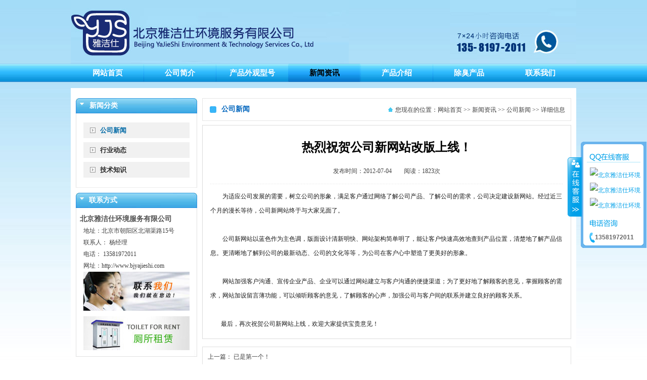

--- FILE ---
content_type: text/html
request_url: http://bjyajieshi.com/shownews.asp?id=5
body_size: 6730
content:

<!DOCTYPE html PUBLIC "-//W3C//DTD XHTML 1.0 Transitional//EN" "http://www.w3.org/TR/xhtml1/DTD/xhtml1-transitional.dtd">
<html xmlns="http://www.w3.org/1999/xhtml">
<head>

<title>热烈祝贺公司新网站改版上线！-环保厕所，移动厕所，智能环保厕所，打包厕所，泡沫厕所，厕所专用药剂、垃圾除臭剂、果皮箱、三轮环卫车、公园座椅、专业导向牌</title>
<meta content="北京雅洁仕环境服务有限公司是专业生产智能环保厕所系列产品的企业，公司集环保厕所、旅游厕所的销售、安装、维修、租赁及运营管理、服务、保洁为一体的系统供应商。" name="description">
<meta content="环保厕所，打包厕所，泡沫厕所，厕所专用药剂、垃圾除臭剂、果皮箱、三轮环卫车、公园座椅" name="keywords">
<meta name="author" content="北京雅洁仕环境服务有限公司">
<meta name="copyright" content="北京雅洁仕环境服务有限公司">
<meta http-equiv="content-type" content="text/html; charset=gb2312">
<meta http-equiv="content-language" content="gb2312" />
<link rel="stylesheet" href="inc/bodycss.css" type="text/css">
<script type="text/javascript" src="inc/bodyjs.js"></script>
<link href="inc/common.css" rel="stylesheet" type="text/css">
<script type=text/javascript src="js/jquery.js"></script>
<script type=text/javascript src="js/kefu.js"></script>
</head>
<body>
<table width="100%" border="0" align="center" cellpadding="0" cellspacing="0">
  <tr>
    <td height="100">
    <table width="1000" border="0" align="center" cellpadding="0" cellspacing="0">
      <tr>
        <td width="550" align="left"><img src="images/logo.jpg" width="550" height="126" alt="Logo" /></td>
        <td width="450" align="right"><img src="Images/Phone.jpg" width="250" height="126" /></td>
        </tr>
    </table>
    </td>
  </tr>
</table>
<table width="100%" border="0" align="center" cellpadding="0" cellspacing="0" background="images/nav_bg.jpg">
  <tr>
    <td height="36">
    <table width="1000" border="0" align="center" cellpadding="0" cellspacing="0" background="images/nav_bg.jpg">
      <tr>
        <td align="center" valign="middle">
		  <div class="navlistnav">
			<ul class="nav_list">
			  <li class="drop-menu-effect"><a href="index.asp" title="网站首页"><span>网站首页</span></a></li>
			  <li class="navjiange"></li>
			  <li class="drop-menu-effect"><a href="about.asp" title="公司简介"><span>公司简介</span></a>
				<ul class="submenu">
				
				  <li><a href="about.asp?id=1" title="企业简介">企业简介</a></li>
                  <li class="SmallNavJianGe"></li>
				
				  <li><a href="about.asp?id=2" title="企业文化">企业文化</a></li>
                  <li class="SmallNavJianGe"></li>
				
				  <li><a href="about.asp?id=3" title="组织架构">组织架构</a></li>
                  <li class="SmallNavJianGe"></li>
				
				  <li><a href="about.asp?id=4" title="董事致词">董事致词</a></li>
                  <li class="SmallNavJianGe"></li>
				
				</ul>
			  </li>
			  <li class="navjiange"></li>
			  <li class="drop-menu-effect"><a href="products.asp" title="产品外观型号"><span>产品外观型号</span></a>
				<ul class="submenu">
				
				  <li><a href="products.asp?classid=17" title="城市现代型厕所">城市现代型厕所</a></li>
                  <li class="SmallNavJianGe"></li>
				
				  <li><a href="products.asp?classid=18" title="园林景观旅游厕所">园林景观旅游厕所</a></li>
                  <li class="SmallNavJianGe"></li>
				
				  <li><a href="products.asp?classid=19" title="仿古旅游厕所">仿古旅游厕所</a></li>
                  <li class="SmallNavJianGe"></li>
				
				  <li><a href="products.asp?classid=20" title="经济型厕所">经济型厕所</a></li>
                  <li class="SmallNavJianGe"></li>
				
				  <li><a href="products.asp?classid=21" title="车载厕所">车载厕所</a></li>
                  <li class="SmallNavJianGe"></li>
				
				  <li><a href="products.asp?classid=24" title="拖车厕所">拖车厕所</a></li>
                  <li class="SmallNavJianGe"></li>
				
				</ul>
			  </li>
			  <li class="navjiange"></li>
			  <li class="drop-menu-effect"><a href="news.asp" title="新闻资讯" class="a1"><span>新闻资讯</span></a>
				<ul class="submenu">
				
				  <li><a href="news.asp?classid=1" title="公司新闻">公司新闻</a></li>
                  <li class="SmallNavJianGe"></li>
				
				  <li><a href="news.asp?classid=2" title="行业动态">行业动态</a></li>
                  <li class="SmallNavJianGe"></li>
				
				  <li><a href="news.asp?classid=3" title="技术知识">技术知识</a></li>
                  <li class="SmallNavJianGe"></li>
				
				</ul>
			  </li>
			  <li class="navjiange"></li>
			  <li class="drop-menu-effect"><a href="careers.asp" title="产品介绍"><span>产品介绍</span></a>
				<ul class="submenu">
				
				  <li><a href="careers.asp?id=15" title="泡沫封堵型厕所">泡沫封堵型厕所</a></li>
                  <li class="SmallNavJianGe"></li>
				
				  <li><a href="careers.asp?id=16" title="打包厕所">打包厕所</a></li>
                  <li class="SmallNavJianGe"></li>
				
				  <li><a href="careers.asp?id=17" title="超节水冲厕所">超节水冲厕所</a></li>
                  <li class="SmallNavJianGe"></li>
				
				  <li><a href="careers.asp?id=18" title="太阳能厕所">太阳能厕所</a></li>
                  <li class="SmallNavJianGe"></li>
				
				  <li><a href="careers.asp?id=19" title="厕所租赁">厕所租赁</a></li>
                  <li class="SmallNavJianGe"></li>
				
				</ul>
			  </li>
			  <li class="navjiange"></li>
			  <li class="drop-menu-effect"><a href="equipment.asp" title="案例展示"><span>除臭产品</span></a>
				<ul class="submenu">
				
				  <li><a href="equipment.asp?classid=20" title="安舒天然除臭剂">安舒天然除臭剂</a></li>
                  <li class="SmallNavJianGe"></li>
				
				  <li><a href="equipment.asp?classid=18" title="极致除臭剂">极致除臭剂</a></li>
                  <li class="SmallNavJianGe"></li>
				
				  <li><a href="equipment.asp?classid=19" title="卓越双效灭蝇除臭剂">卓越双效灭蝇除臭剂</a></li>
                  <li class="SmallNavJianGe"></li>
				
				  <li><a href="equipment.asp?classid=22" title="小便斗除臭垫片">小便斗除臭垫片</a></li>
                  <li class="SmallNavJianGe"></li>
				
				  <li><a href="equipment.asp?classid=21" title="安舒多除臭香片">安舒多除臭香片</a></li>
                  <li class="SmallNavJianGe"></li>
				
				  <li><a href="equipment.asp?classid=23" title="掷即清移动厕所除臭剂">掷即清移动厕所除臭剂</a></li>
                  <li class="SmallNavJianGe"></li>
				
				  <li><a href="equipment.asp?classid=16" title="斑垢清去污清洁保护剂">斑垢清去污清洁保护剂</a></li>
                  <li class="SmallNavJianGe"></li>
				
				  <li><a href="equipment.asp?classid=24" title="绿黄蜂强力清洁剂">绿黄蜂强力清洁剂</a></li>
                  <li class="SmallNavJianGe"></li>
				
				  <li><a href="equipment.asp?classid=25" title="百污清隔油池解决方案">百污清隔油池解决方案</a></li>
                  <li class="SmallNavJianGe"></li>
				
				  <li><a href="equipment.asp?classid=27" title="安舒多暖通空调除臭方案">安舒多暖通空调除臭方案</a></li>
                  <li class="SmallNavJianGe"></li>
				
				  <li><a href="equipment.asp?classid=28" title="安舒多下水管除味剂">安舒多下水管除味剂</a></li>
                  <li class="SmallNavJianGe"></li>
				
				</ul>
			  </li>
			 
			  <li class="drop-menu-effect"><a href="contact.asp" title="联系我们"><span>联系我们</span></a></li>
			</ul>
		  </div>
		<script src="js/jquery.min.js"></script>
        <script>
        function dropMenu(obj){
                $(obj).each(function(){
                    var theSpan = $(this);
                    var theMenu = theSpan.find(".submenu");
                    var tarHeight = theMenu.height();
                    theMenu.css({height:0,opacity:0});
                    
                    var t1;
                    
                    function expand() {
                        clearTimeout(t1);
                        theSpan.find('a').addClass("selected");
                        theMenu.stop().show().animate({height:tarHeight,opacity:1},200);
                    }
                    
                    function collapse() {
                        clearTimeout(t1);
                        t1 = setTimeout(function(){
                            theSpan.find('a').removeClass("selected");
                            theMenu.stop().animate({height:0,opacity:0},200,function(){
                                $(this).css({display:"none"});
                            });
                        }, 250);
                    }
                    
                    theSpan.hover(expand, collapse);
                    theMenu.hover(expand, collapse);
                });
            }
        
        $(document).ready(function(){
            
            dropMenu(".drop-menu-effect");
        
        });
        </script>
        </td>
      </tr>
    </table>
    </td>
  </tr>
</table>
<table width="1000" border="0" align="center" cellpadding="0" cellspacing="0">
  <tr>
    <td height="12"></td>
  </tr>
</table>
<table width="1000" border="0" align="center" cellpadding="0" cellspacing="0">
  <tr>
    <td class="BannerPaddingWhite"><script src="js/swfobject.js" type="text/javascript"></script>
<script type=text/javascript>
	var xb;
	var files="";
	var texts="";
	var links="";
	var xmlDataf="";
	var order=new Array();
	var imgLink=new Array();
	var imgUrl=new Array();
	var imgText=new Array();
	var imgZong=new Array();
	order[0]=""

		order[1]="1";
		imgZong[1]="<item><img>UploadFiles/20161118103605.JPG</img><url>Products.Asp</url></item>"

		order[2]="2";
		imgZong[2]="<item><img>UploadFiles/20161118103649.JPG</img><url>careers.asp?id=20</url></item>"

var f=0;
		for (y=1;y<=2;y++) {
		        xb=order[y];
			if(imgZong[xb]!="") {
					  //xmlDataf=xmlDataf+imgZong[xb];
					  xmlDataf=xmlDataf+imgZong[xb];
			      f++;
			}
		}
</SCRIPT>
<DIV id="swfContent"></DIV>
<SCRIPT type="text/javascript">
	var xmlData="<list>"+xmlDataf+"</list>";
	var flashvars = {xmlData:xmlData};
	var params = {menu:false,wmode:"opaque"};
	var attributes = {};
	swfobject.embedSWF("Images/Banner_swf.swf", "swfContent", "980", "280", "2","expressInstall.swf", flashvars, params, attributes);
</SCRIPT></td>
  </tr>
</table>
<table width="1000" border="0" align="center" cellpadding="0" cellspacing="0">
  <tr>
    <td width="1000" align="left" valign="top" class="BodyPaddingWhite">
<table width="980" border="0" align="center" cellpadding="0" cellspacing="0">
  <tr align="left" valign="top">
    <td width="240">
    <table width="240" border="0" align="center" cellpadding="0" cellspacing="0" background="Images/hctao_taobao_com_LeftBg.jpg">
        <tr>
            <td height="30" background="images/left_title_list.jpg">
            <table width="100%" border="0" cellspacing="0" cellpadding="0">
              <tr>
                <td width="11%"></td>
                <td width="89%" class="indexlisttitle">新闻分类</td>
              </tr>
            </table>
            </td>
          </tr>
          <tr><td height="18"></td></tr>
        <tr>
          <td align="center">
              <div class="ProClass">
               <ul>
          
                 <li><span class="current"><a href="news.asp?classid=1" title="公司新闻" class="ProClassBig">公司新闻</a></span></li>
                 
                 <LI class="Pro_L"></li>
           
                 <li><span class="Pro_v"><a href="news.asp?classid=2" title="行业动态" class="ProClassBig">行业动态</a></span></li>
          		 
                 <LI class="Pro_L"></li>
           
                 <li><span class="Pro_v"><a href="news.asp?classid=3" title="技术知识" class="ProClassBig">技术知识</a></span></li>
          		 
                 <LI class="Pro_L"></li>
           
               </ul>
            </div>
          </td>
        </tr>
        <tr><td height="6"></td></tr>
        <tr>
          <td><img src="images/hctao_taobao_com_43.jpg" width="240" height="6" alt="" /></td>
        </tr>
      </table>
    <style type="text/css">
<!--
.STYLE1 {
	font-size: 15px;
	font-weight: bold;
	color: #4A4A4A;
}
.STYLE2 {
	font-size: 14px;
	color: #505050;
}
-->
</style>
<table width="240" border="0" cellspacing="0" cellpadding="0">
  <tr>
    <td height="10"></td>
  </tr>
</table>
<table width="240" border="0" cellpadding="0" cellspacing="0" background="images/hctao_taobao_com_LeftBg.jpg">
  <tr>
    <td height="30" background="images/left_title_list.jpg">
      <table width="240" border="0" cellspacing="0" cellpadding="0">
        <tr>
          <td width="26"></td>
          <td width="214" class="indexlisttitle">联系方式</td>
        </tr>
      </table>	</td>
  </tr>
  <tr>
    <td height="4"></td>
  </tr>
  <tr>
    <td height="5" align="center"></td>
  </tr>
  <tr>
    <td height="2"></td>
  </tr>
  <tr>
    <td height="23"><div align="left"><span class="STYLE1"><span class="STYLE2">&nbsp;&nbsp;北京雅洁仕环境服务有限公司</span></span></div></td>
  </tr>
  <tr>
    <td class="NeiContactContent">地址：北京市朝阳区北湖渠路15号<br />
      联系人： 杨经理<br />
      电话： 13581972011<br />
    网址：http://www.bjyajieshi.com</td>
  </tr>
  <tr>
    <td height="1"><div align="center"><a href="careers.asp?id=19"></a><a href="equipment.asp"><img src="Images/ContactNeiLeftPic.jpg" alt="联系我们" width="210" height="77" border="0" /></a></div></td>
  </tr>
  <tr>
    <td height="7"></td>
  </tr>
  <tr>
    <td height="3"><div align="center"><a href="careers.asp?id=19"><img src="UploadFiles/2015/cesuozulin.jpg" width="210" height="71" border="0" longdesc="http://byw2447190001.my3w.com/careers.asp?id=19" /></a></div></td>
  </tr>
  <tr>
    <td height="7"><img src="images/index_contact_bottom.jpg" width="240" height="13" /></td>
  </tr>
</table>

    </td>
    <td width="10"></td>
    <td width="730">
    <table width="730" border="0" cellpadding="0" cellspacing="0">
      <tr>
        <td valign="middle" class="NeiRightTitle">
		
        <table width="100%" border="0" cellpadding="0" cellspacing="0">
          <tr>
            <td width="33" height="21" align="center" style="padding-left:5px;"><img src="Images/Left_R_N_L.jpg" width="13" height="13"></td>
            <td width="206" align="left" class="Nei_Top_Title">公司新闻</td>
            <td align="right" valign="middle" class="NeiRightTitleRight"><img src="images/Nei_Right_Loc_List.jpg" width="14" height="12" />您现在的位置：<A href="index.asp" title="网站首页">网站首页</A> &gt;&gt; <A href="news.asp" title="新闻资讯">新闻资讯</A> &gt;&gt; <a href="news.asp?classid=1" title="公司新闻">公司新闻</a> &gt;&gt; 详细信息</td>
          </tr>
        </table>
                    
        </td>
      </tr>
      <tr><td height="8"></td></tr>
    <tr>
        <td align="left" valign="top" class="NewsShowContent">
					
		<table width="100%" border="0" cellspacing="0" cellpadding="0">
		  <tr>
			<td height="50" align="center" valign="middle"><h1 class="newsh1">热烈祝贺公司新网站改版上线！</h1></td>
		  </tr>
		  <tr>
			<td height="50" align="center" valign="middle">发布时间：2012-07-04　　阅读：1823次</td>
		  </tr>
		  <tr>
		    <td align="center" valign="middle" height="1" background="images/news_Line.jpg"></td>
	      </tr>

		  <tr>
			<td align="left" valign="top" class="NewsShowContentContent">&nbsp;&nbsp;&nbsp;&nbsp;&nbsp;&nbsp;&nbsp;&nbsp;为适应公司发展的需要，树立公司的形象，满足客户通过网络了解公司产品、了解公司的需求，公司决定建设新网站。经过近三个月的漫长等待，公司新网站终于与大家见面了。 <BR><BR>&nbsp;&nbsp;&nbsp;&nbsp;&nbsp;&nbsp;&nbsp;&nbsp;公司新网站以蓝色作为主色调，版面设计清新明快、网站架构简单明了，能让客户快速高效地查到产品位置，清楚地了解产品信息。更清晰地了解到公司的最新动态、公司的文化等等，为公司在客户心中塑造了更美好的形象。 <BR><BR>&nbsp;&nbsp;&nbsp;&nbsp;&nbsp;&nbsp;&nbsp;&nbsp;网站加强客户沟通、宣传企业产品、企业可以通过网站建立与客户沟通的便捷渠道；为了更好地了解顾客的意见，掌握顾客的需求，网站加设留言薄功能，可以倾听顾客的意见，了解顾客的心声，加强公司与客户间的联系并建立良好的顾客关系。 <BR><BR>&nbsp;&nbsp;&nbsp;&nbsp;&nbsp;&nbsp;&nbsp;最后，再次祝贺公司新网站上线，欢迎大家提供宝贵意见！&nbsp;</td>
		  </tr>
	  	</table>
		</td>
      </tr>
    </table>
    <br />
    <table width="100%" border="0" align="center" cellpadding="5" cellspacing="1" bgcolor="#e0e0e0">
      <tr>
        <td height="30" align="left" valign="middle" bgcolor="#FFFFFF" style="padding-left:10px;">上一篇：
      已是第一个！</td></tr>
      <tr>
        <td height="30" align="left" valign="middle" bgcolor="#FFFFFF" style="padding-left:10px;">下一篇：
        <a href=shownews.asp?id=31 title=移动环保公厕开拓行业市场新方向>移动环保公厕开拓行业市场新方向</a></td>
      </tr>
    </table>
    </td>
  </tr>
</table>
    </td>
  </tr>
</table>
<table width="100%" border="0" align="center" cellpadding="0" cellspacing="0">
  <tr>
    <td align="center" valign="middle" class="F-F"><div style="text-align: center">Copyright &copy; 2004-2015 <strong>北京雅洁仕环境服务有限公司 &nbsp; &nbsp;&nbsp;</strong> <a href="http://beian.miit.gov.cn">京ICP备16050730号</a>-1<br />
24小时服务热线：13581972011 手机：13581972011 地址：北京市朝阳区北湖渠路15号</div></td>
  </tr>
</table>
<div id="floatTools" class="float0831" style="z-index:99999">
  <div class="floatL"><a style="display: none" id="aFloatTools_show" class="btnOpen" title="查看在线客服" onclick="javascript:$('#divFloatToolsView').animate({width: 'show', opacity: 'show'}, 'normal',function(){ $('#divFloatToolsView').show();kf_setCookie('RightFloatshown', 0, '', '/', 'www.istudy.com.cn'); });$('#aFloatTools_show').attr('style','display:none');$('#aFloatTools_Hide').attr('style','display:block');" href="javascript:void(0);">展开</A> <a id="aFloatTools_Hide" class="btnCtn" title="关闭在线客服" onclick="javascript:$('#divFloatToolsView').animate({width: 'hide', opacity: 'hide'}, 'normal',function(){ $('#divFloatToolsView').hide();kf_setCookie('RightFloatshown', 1, '', '/', 'www.istudy.com.cn'); });$('#aFloatTools_show').attr('style','display:block');$('#aFloatTools_Hide').attr('style','display:none');" href="javascript:void(0);">收缩</A> </div>
  <div id="divFloatToolsView" class="floatR">
    <div class="tp"></div>
    <div class="cn">
      <ul>
        <li class="top"><h3 class=titZx>QQ咨询</h3>
        </li>

        <li style="padding-top:0px; padding-left:6px; text-align:left;"><a target="_blank" href="http://wpa.qq.com/msgrd?v=3&uin=61908168&site=qq&menu=yes"><img border="0" src="http://wpa.qq.com/pa?p=2:61908168:51" alt="北京雅洁仕环境服务有限公司" title="北京雅洁仕环境服务有限公司"/></a></li>

        <li style="padding-top:0px; padding-left:6px; text-align:left;"><a target="_blank" href="http://wpa.qq.com/msgrd?v=3&uin=61908168&site=qq&menu=yes"><img border="0" src="http://wpa.qq.com/pa?p=2:61908168:51" alt="北京雅洁仕环境服务有限公司" title="北京雅洁仕环境服务有限公司"/></a></li>

		<li class="bot"><a target="_blank" href="http://wpa.qq.com/msgrd?v=3&uin=2913946296&site=qq&menu=yes"><img border="0" src="http://wpa.qq.com/pa?p=2:2913946296:51" alt="北京雅洁仕环境服务有限公司" title="北京雅洁仕环境服务有限公司"/></a></li>
		
      </ul>
      <ul>
        <li>
          <h3 class=titDh>电话咨询</h3>
        </li>
        <li><span class="icoTl">13581972011</span></li>
      </ul>
    </div>
  </div>
</div>
</body>
</html>

--- FILE ---
content_type: text/css
request_url: http://bjyajieshi.com/inc/bodycss.css
body_size: 2955
content:
body,td,th { font-family: "宋体"; font-size: 12px; color: #3E3E3E; }
body { background:url(../images/bg.jpg) repeat-x; background-color:#FFFFFF; margin-left: 0px; margin-top: 0px; margin-right: 0px; margin-bottom: 0px; }

a { font-family: "宋体"; font-size: 12px; color: #3e3e3e; }
a:link { text-decoration: none; }
a:visited { text-decoration: none; color: #3E3E3E; }
a:hover { text-decoration: none; color: #0065bd; }
a:active { text-decoration: none; color: #3E3E3E; }

.Menu_Nav { width:998px; padding:0px; margin:0 auto; text-align:center; }
.Menu_Nav ul{list-style:none; padding:0px; margin:0px;}
.Menu_Nav ul li { float:left; list-style:none; width:123px; height:36px; }
.Menu_Nav .navjiange { float:left; list-style:none; width:2px; height:36px; background:url(../images/nav_jiange.jpg); }
.Menu_Nav li .v a{ width:123px;height:36px; line-height:35px; display:block; font-size:14px; color:#FFFFFF; float:left; font-family:"Microsoft Yahei";}
.Menu_Nav li .v a:hover,.nav li .v .sele{background:url(../images/nav_bg_listhover.jpg); color:#FFFFFF; line-height:35px; font-size:14px; }

.Menu_Nav li .menucu a{ width:123px; height:36px; line-height:35px; display:block; font-size:14px; background:url(../images/nav_bg_listhover.jpg) repeat-x; color:#FFFFFF; float:left; font-family:"Microsoft Yahei"; }
.Menu_Nav li .menucu a:hover,.Menu_Nav li .menucu .sele{background:url(../images/nav_bg_listhover.jpg) repeat-x; color:#FFFFFF; line-height:35px; font-size:14px; font-family:"Microsoft Yahei"; }

.navlistnav{ width:998px; height:36px; padding:0px; margin:0px; z-index:9998;}
.navlistnav .nav_list{ float:right; padding:0px; margin:0px;}
.navlistnav li{ float:left;height:36px; width:141px; line-height:36px;position:relative; list-style:none;}
.navlistnav .navjiange { float:left; list-style:none; width:2px; height:36px; background:url(../images/nav_jiange.jpg); }
.navlistnav li.last{ background:none; list-style:none;}
.navlistnav li a{ float:left;display:block; width:141px; height:36px; text-align:center; line-height:36px; }
.navlistnav li a:hover{ text-decoration:none; color:#000000; line-height:36px; font-size:15px; font-family:"Microsoft Yahei"; background:url(../images/nav_bg_listhover.jpg);}
.navlistnav li a span{ float:left;display:block; width:141px; height:36px; line-height:36px;cursor:pointer; font-family:"Microsoft YaHei"; text-align:center; color:#FFFFFF;  font-weight:bold;font-size:15px;}
.navlistnav li .submenu{ display:block; padding:0px; margin:0px; }
.navlistnav li .submenu{ display:none;position:absolute; top:36px;left:0px; }
.navlistnav li .submenu{ width:141px; padding:0px; margin:0px;}
.navlistnav .submenu .SmallNavJianGe { float:left; list-style:none; width:141px; height:2px; background:url(../images/SmallNavJianGe.jpg); }
.navlistnav li .submenu{ z-index:9998; padding:0px; margin:0px; padding:0px; margin:0px; }
.navlistnav li .submenu li{ float:left;padding:0;background:none;height:31px; line-height:31px; background:#3cbefc; padding:0px; margin:0px; filter:alpha(opacity=85); -moz-opacity:1.00; -khtml-opacity: 1.00; opacity: 1.00; }
.navlistnav li .submenu li a{ padding:0; text-align:center; background:#3cbefc; font-family:"Microsoft YaHei";height:31px; line-height:31px;background:none; color:#fff; width:141px; font-size:14px; font-family:"Microsoft Yahei"; }
.navlistnav li .submenu li a:hover{ padding:0; text-align:center; background:#60cefc; font-weight:normal; color:#fff; text-decoration:none; width:141px; height:31px; line-height:31px; font-size:14px; font-family:"Microsoft Yahei"; }
.navlistnav A.a1 {	background:url(../images/nav_bg_listhover.jpg); color: #000000; }
.navlistnav A.a1 span{	background:url(../images/nav_bg_listhover.jpg); color: #000000; }



a.nav_title_class:link { font-size: 14px; color: #FFFFFF; font-family:"Microsoft Yahei"; text-decoration: none; }
a.nav_title_class:visited { font-size: 14px; color: #FFFFFF; font-family:"Microsoft Yahei"; text-decoration: none; }
a.nav_title_class:hover { font-size: 14px;color: #FFFFFF; font-family:"Microsoft Yahei"; text-decoration:underline; }
a.nav_title_class:active { font-size: 14px; color: #FFFFFF; font-family:"Microsoft Yahei"; text-decoration: none; }

.indexlisttitle { font-family:"Microsoft Yahei"; font-size:14px; font-weight:bold; color:#FFFFFF; }
.indexlinkstitle { font-family:"Microsoft Yahei"; font-size:14px; font-weight:bold; color:#017acd; padding-top:3px; }

.BodyPaddingWhite { padding:10px; background-color:#FFFFFF; }
.BannerPaddingWhite { padding-bottom:0px; padding-left:10px; padding-right:10px; padding-top:10px; background-color:#FFFFFF; }

.indexnewstitle { font-family:"Microsoft Yahei"; font-size:18px; font-weight:bold; color:#55171a; }
.index_line { font-family:Arial, Helvetica, sans-serif; font-size:10px; color:#a6a6a6; }
.indexentitle { font-family:Arial, Helvetica, sans-serif; font-size:12px; color:#999999; vertical-align:inherit; }
.indexentitlemore { width:37px; height:11px; padding-top:7px; float:right; }

.PicOnePxBorder { padding:1px; border:1px #e6e6e6 solid; }
.PicTwoPxBorder { padding:2px; border:1px #e6e6e6 solid; }
.PaddingNinePxOneBorder {padding:9px; border:1px #e6e6e6 solid;}
.PaddingFourPxOneBorder {padding:4px; border:1px #e6e6e6 solid;}


.Change_title2 { font-size:14px; font-family:"Microsoft Yahei"; color:#FFFFFF;font-weight:bold; cursor:pointer; background-image:url(/images/Waypoo_KcList_Bg.jpg); }
.Change_title {	font-size:14px; font-family:"Microsoft Yahei"; color:#ffffff;font-weight:bold; cursor:pointer; background-image:url(); }

.IndexAbout { font-size:12px; line-height:24px; color:#363636; font-family:"Microsoft Yahei"; vertical-align:top; word-break:break-all; text-indent: 2em; padding-left:16px; padding-right:16px; }
.IndexAbout .IndexAboutImg { float:left; padding-right:12px; padding-top:6px; padding-bottom:0px;}


.TdPaddingThreePx { padding-top:3px; }

.storefrontpadding { padding:10px; cursor:pointer; }
.storefrontBorder { background-color:#F4F4F4; cursor:pointer; }
.storefrontBorder2 { background-color:#FFF5E1; cursor:pointer; }

.IndexContactContent { line-height:25px; font-family:Arial, Helvetica, sans-serif; color:#FFF; padding-left:20px; padding-right:20px; }
.NeiContactContent { padding-left:15px; padding-right:15px; line-height:23px; font-family:"Microsoft Yahei"; }
.Nei_Right_Content { background:url(../Images/Nei_Right_Bg.jpg) repeat-x; border:1px #E4E4E4 solid; background-color:#FFF; font-family:Arial, Helvetica, sans-serif; }

a.NewsBoldTitle:link { font-size: 12px; font-weight:bold; color: #017ed2; text-decoration: none; }
a.NewsBoldTitle:visited { font-size: 12px; color: #017ed2; font-weight:bold; text-decoration: none; }
a.NewsBoldTitle:hover { font-size: 12px;color: #0065bd; font-weight:bold; text-decoration:underline; }
a.NewsBoldTitle:active { font-size: 12px; color: #017ed2; font-weight:bold; text-decoration: none; }

a.ProClassLink:link { font-size:14px; font-family:"Microsoft Yahei"; color: #383838; font-weight:bold; text-decoration: none; }
a.ProClassLink:visited { font-size:14px; font-family:"Microsoft Yahei"; color: #3e3a39; font-weight:bold; text-decoration: none; }
a.ProClassLink:hover { font-size:14px; font-family:"Microsoft Yahei"; color: #0169a5; font-weight:bold; text-decoration:none; }
a.ProClassLink:active { font-size:14px; font-family:"Microsoft Yahei"; color: #383838; font-weight:bold; text-decoration: none; }

a.ProClassSmall:link { font-size: 12px; font-family:"Microsoft Yahei"; color: #474747; text-decoration: none; }
a.ProClassSmall:visited { font-size: 12px; font-family:"Microsoft Yahei"; color: #474747; text-decoration: none; }
a.ProClassSmall:hover { font-size: 12px; font-family:"Microsoft Yahei"; color: #0065bd; text-decoration:none; }
a.ProClassSmall:active { font-size: 12px; font-family:"Microsoft Yahei"; color: #474747; text-decoration: none; }


.ProClass { width:210px; padding:0px; margin:0px; overflow:hidden; }
.ProClass ul{list-style:none; padding:0px; margin:0px;}
.ProClass ul li { float:left; list-style:none; width:210px; height:31px; text-align:left; }
.ProClass .Pro_L{ float:left; list-style:none; width:210px; height:8px; padding:0px; margin-left:0px; }
.ProClass li .Pro_v a{ width:210px;height:31px; line-height:31px; display:block; font-size:13px; color:#2a2a2a;font-weight:bold; float:left; font-family:"Microsoft Yahei"; background:url(../Images/hctao_taobao_com_LeftListBg.jpg); padding-left:33px; text-align:left; }
.ProClass li .Pro_v a:hover,.ProClass li .Pro_v .sele{background:url(../Images/hctao_taobao_com_LeftListHoverBg.jpg); line-height:31px; font-size:13px; color:#205283;font-weight:bold; float:left; font-family:"Microsoft Yahei"; padding-left:33px; text-align:left; }
.current a{width:210px; padding:0px; margin:0px; overflow:hidden; list-style:none; background:url(../Images/hctao_taobao_com_LeftListHoverBg.jpg); line-height:31px; font-size:13px; color:#0169a5; font-weight:bold;float:left; font-family:"Microsoft Yahei"; padding-left:33px; text-align:left; }


.NeiRightTitle { height:45px; background:url(../Images/neirighttitle.jpg) no-repeat; }
.NeiRightTitleRight { padding-right:12px; padding-top:3px; color:#3E3E3E; }

.Nei_Top_Title { font-size:14px; font-weight:bold; color:#0065bd; font-family:"Microsoft Yahei"; }
.About { font-size:12px; line-height:26px; font-family:"Microsoft Yahei"; color:#505050; padding:14px; word-break:break-all; background-color:#FFF; border:1px #E6E6E6 solid; }
.NewsContent { font-size:12px; padding:12px; border:1px #DCDCDC solid; background-color:#FFFFFF;}
.NewsShowContent { font-size:12px; line-height:28px; padding:15px; border:1px #DCDCDC solid; color:#191919; background-color:#FFFFFF;}
.NewsShowContentContent { font-size:12px; line-height:28px; font-family:"Microsoft Yahei"; color:#191919; padding-top:10px; }

.ContactContent { font-size:12px; line-height:32px; background-color:#ffffff; color:#5f5f5f; padding:15px; border:1px #DBDBDB solid; font-family:Arial, Helvetica, sans-serif; word-break:break-all; vertical-align:top; }

.ProductContent { font-size:13px; font-family:"Microsoft Yahei"; color:#505050; padding:15px; word-break:break-all; background-color:#FFF; border:1px #E6E6E6 solid; }

.newsh1 { font-size:24px; padding-top:6px; margin:0px; padding-bottom:0px; color:#000; font-family:"Microsoft Yahei"; }

.photoList{margin:0px;position:relative; z-index:0;}
.photoList .NeiApProBg{width:216px; height:31px; text-align:center; line-height:31px; background-color:#000000; filter:alpha(opacity=40); -moz-opacity:0.4; opacity:0.4; display:block; position:absolute; bottom:-151px; left:26px; }
.photoList .NeiApProName{width:216px; height:31px; text-align:center; line-height:31px; display:block; position:absolute; bottom:-52px; left:12px; }

a.IndexNewsName:link { font-size: 12px; color: #3E3E3E; font-family:"Microsoft Yahei"; text-decoration: none; }
a.IndexNewsName:visited { font-size: 12px; color: #3E3E3E; font-family:"Microsoft Yahei"; text-decoration: none; }
a.IndexNewsName:hover { font-size: 12px;color: #CC1823; font-family:"Microsoft Yahei"; text-decoration:none; }
a.IndexNewsName:active { font-size: 12px; color: #3E3E3E; font-family:"Microsoft Yahei"; text-decoration: none; }

a.IndexProName:link { font-size: 12px; color: #3E3E3E; font-family:"Microsoft Yahei"; text-decoration: none; }
a.IndexProName:visited { font-size: 12px; color: #3E3E3E; font-family:"Microsoft Yahei"; text-decoration: none; }
a.IndexProName:hover { font-size: 12px;color: #CC1823; font-family:"Microsoft Yahei"; text-decoration:none; }
a.IndexProName:active { font-size: 12px; color: #3E3E3E; font-family:"Microsoft Yahei"; text-decoration: none; }

a.NeiCaseTitleName:link { font-size: 12px; color: #484848;  font-family:"Microsoft Yahei"; text-decoration: none; }
a.NeiCaseTitleName:visited { font-size: 12px; color: #484848; font-weight:bold; font-family:"Microsoft Yahei"; text-decoration: none; }
a.NeiCaseTitleName:hover { font-size: 12px;color: #484848; font-weight:bold; font-family:"Microsoft Yahei"; text-decoration:underline; }
a.NeiCaseTitleName:active { font-size: 12px; color: #484848; font-weight:bold; font-family:"Microsoft Yahei"; text-decoration: none; }


.F-F{ text-align:center; vertical-align:middle; padding-top:35px; padding-bottom:30px; font-family:Arial, Helvetica, sans-serif; color:#434343; background:url(../images/bottom_bg.jpg) repeat-x top center; font-size:12px; line-height:30px; }
